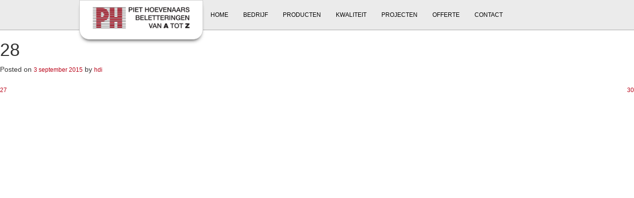

--- FILE ---
content_type: text/css; charset=UTF-8
request_url: https://piethoevenaarsbelettering.nl/wp-content/themes/hdi/css/main.css
body_size: 2785
content:
/* style.css created by gijsvogels on 2015-05-23 */

.clear {
	clear: both;
	height: 0;
}

.inner {
	width: 960px;
	margin: 0 auto;
	position: relative;
}

article {
	margin-bottom: 0 !important;
}

body {
	font-family: 'Lato', sans-serif;
}

#header {
	background: #EBEBEB;
	border-bottom: 1px solid #aaa;
	z-index: 999;
}

#logo {
	position: absolute;
	left: 0;
	top: 0;
	width: 250px;
	background: #fff;
	border: 1px solid #ccc;
	border-radius: 0 0 20px 20px;
	padding: 12px 17px;
	box-shadow: 0 6px 8px -6px #000;
	z-index: 9999;
}

#logo img {
	max-width: 100%;
}

#header h1 {
	margin-top: 0;
}

#navigation {
	list-style: none;
	float: right;
	width: 705px;
	height: 50px;
	padding: 0 0 0 10px;
}

#navigation li {
	float: left;
	padding: 0 15px;
	line-height: 60px;
}

#navigation li a {
	color: #000;
	text-transform: uppercase;
}

#navigation li.current-menu-item a {
	color: #D42F34;
}

.navbar-toggle {
	color: #000;
	background: #EBEBEB;
	border: 1px solid #777;
	box-shadow: none;
}

.navbar-toggle:hover {
	box-shadow: none;
	border: 1px solid #999;
}

.navbar-toggle .icon-bar {
	background: #000;
}

.navbar-collapse {
	height: 370px;
}

#image-wrapper, #map-canvas {
	width: 100%;
	min-height: 450px;
	max-height: 450px;
	overflow: hidden;
	position: relative;
	margin-bottom: 40px;
}
.map-canvas {
    min-height: 300px !important;
}

#image-wrapper img {
	position: absolute;
	width: 100%;
	top: -100%;
	bottom: -100%;
	margin: auto;
}


#social-wrapper {
	margin-bottom: 30px;
}

#products-wrapper {
	margin-top: 40px;
}
/*
#products-wrapper .col-md-9 {
    max-height: 350px;
    overflow: hidden;
}

@media screen and (max-width: 991px) {
#products-wrapper .col-md-6 {
    max-height: 350px;
    overflow: hidden;
}
#products-wrapper .col-md-6 .p1 {
    padding-top: 20px;
}
}
*/


#products-wrapper .row {
	margin-bottom: 60px;
}

#products-wrapper ul {
	margin: 0;
	padding-left: 20px;
}

#products-wrapper .stand-out {
	background: #efefef;
	padding: 40px 0 5px;
}

#products-wrapper .stand-out img {
	height: 160px;
        width: auto;
}

#products-wrapper .stand-out h3 {
	text-align: center;
	/*line-height: 0.1;*/
	margin-bottom: 40px;
	overflow: hidden;
	font-weight: 300;
	color: #000;
}

#products-wrapper .stand-out h3 span {
	display: inline-block;
	position: relative;
}

#products-wrapper .stand-out h3 span:before,
#products-wrapper .stand-out h3 span:after {
  content: "";
  position: absolute;
  height: 5px;
  border-top: 1px solid black;
  top: 0;
  width: 600px;
  top: 50%;
}
#products-wrapper .stand-out h3 span:before {
  right: 100%;
  margin-right: 15px;
}
#products-wrapper .stand-out h3 span:after {
  left: 100%;
  margin-left: 15px;
}

.products-page.contact-wrapper {
	margin-top: 0 !important;
}

.slider-wrapper {
	overflow: hidden;
	padding: 50px 0;
}

.slider-wrapper h3 {
	text-align: center;
	/*line-height: 0.1;*/
	margin-bottom: 20px;
	overflow: hidden;
	font-weight: 300;
	color: #000;
}

.slider-wrapper h3 span {
	display: inline-block;
	position: relative;
}

.slider-wrapper h3 span:before,
.slider-wrapper h3 span:after {
  content: "";
  position: absolute;
  height: 5px;
  border-top: 1px solid black;
  top: 0;
  width: 600px;
  top: 50%;
}
.slider-wrapper h3 span:before {
  right: 100%;
  margin-right: 15px;
}
.slider-wrapper h3 span:after {
  left: 100%;
  margin-left: 15px;
}

.slider-wrapper p {
	text-align: center;
}

.project-item {
	width: 16.666667%;
	float: left;
	
}

.project-item a {
	width: 100%;
	overflow: hidden;
	
	display: block;
}

.project-item a img {
	min-width: 100%;
	
	display: block;
}

#fancybox-wrap {
	max-width: 100%;
}


#fancybox-content img {
	width: 100%;
	margin-top: 20px;
}

#fancybox-content h4 {
	margin-top: 20px;
}

#colorbox {
	outline: none;
}

#fancybox-left, #fancybox-right {

  bottom: 10%;
  height: 80%;
}
.social ul {
	list-style: none;
	padding: 0;
	margin: 0;
	float: right;
        z-index: 9999;
}

.social ul li {
	float: left;
	line-height: 30px;
	margin-right: 12px;
	color: #929292;
}

.social ul li a {
	display: block;
	width: 30px;
	line-height: 30px;
	height: 30px;
	text-align: center;
	border-radius: 50%;
	background-color: #929292;
	color: #fff;
	text-decoration: none;
}

.social ul li a:hover {
	background-color: #797979;
}

.social .facebook {
	background-image: url(../img/facebook.png);
}

.social .twitter {
	background-image: url(../img/twitter.png);
}

.social .linkedin {
	background-image: url(../img/linkedin.png);
}

.social .googleplus {
	background-image: url(../img/googleplus.png);
}

.social .pinterest {
	background-image: url(../img/pinterest.png);
}

.threesixty-wrapper {
	margin-top: 50px;
}

.threesixty-wrapper .sideblock {
	background: #b90016;
	height: 350px;
}

.threesixty-wrapper .sideblock h2,
.threesixty-wrapper .sideblock p {
	color: #fff;
	text-align: center;
}

.threesixty-wrapper .sideblock h2 {
	margin: 100px 0 30px;
	font-size: 35px;
}

.threesixty-wrapper .panorama {
	margin: 0;
	padding: 0;
}

#blocks-wrapper {
	padding-top: 50px;
	background: #EBEBEB;
	padding-bottom: 100px;
}

#blocks-wrapper .block {
	margin-bottom: 20px;
	color: #FFF;
	padding: 15px;
}

#blocks-wrapper .block h4 {
	color: #FFF;
	margin-bottom: 20px;
	font-weight: 300;
}

#blocks-wrapper .block p {
	margin-bottom: 15px;
}

#blocks-wrapper .block ul {
	margin: 0;
	padding-left: 15px;
}

#blocks-wrapper .block.white h4 {
	color: #b90016;
}

#blocks-wrapper .blue { background: #b90016; }
#blocks-wrapper .white { background: #FFFFFF; color: #000; }
#blocks-wrapper .grey { background: #797979; }
#blocks-wrapper .dark-grey { background: #424242; }
#blocks-wrapper .light-grey { background: #A9A9A9; }
#blocks-wrapper .black { background: #000000; }
#blocks-wrapper .red { background: #b90016; }

#blocks-wrapper .tel {
	margin-top: 30px;
	font-size: 16px;
	font-weight: 300;
	background: url(../img/tel.png) no-repeat;
	background-size: 30px;
	height: 30px;
	padding-left: 50px;
	background-position: 0 0;
	line-height: 30px;
}

#blocks-wrapper .button {
	background: #fff;
	color: #b90016;
	padding: 5px;
	height: 25px;
	font-size: 12px;
	width: 120px;
	display: block;
	text-align: center;
	text-decoration: none;
	margin: 10px 0;
}

#blocks-wrapper .button:hover {
	background: #ccc;
}

#blocks-wrapper .social {
	margin-top: 60px;
}

.boxes div {
	position: relative;
}

.boxes div img {
	max-width: 100%;
}

.boxes-wrapper {
	background: #EBEBEB;
	padding: 70px 0;
        -webkit-backface-visibility: hidden;
}

.box-inner {
	background: #fff;
	border-radius: 0 0 20px 20px;
	/*padding-bottom: 20px;*/
	height: 420px;
}

.box-inner h3 {
	margin-top: 0;
	padding: 15px 15px;
	/* text-align: center; */
	color: #b90016;
	font-weight: 300;
}

.box-inner p {
	padding: 0 15px;
	font-size: 12px;
	/* text-align: center; */
}

.box-inner ul {
	list-style: none;
	/* text-align: center; */
	font-size: 12px;
	
	margin: 0;
          padding: 0 15px;
}

.box-inner .button {
	background: #000;
	color: #fff;
	padding: 5px;
	height: 25px;
	font-size: 12px;
	width: 120px;
	display: block;
	position: absolute;
	bottom: -12px;
	margin-left: auto;
	margin-right: auto;
	left: 0;
	right: 0;
	text-align: center;
	z-index: 999;
	text-decoration: none;
}

.box-inner .button:hover {
	background: #b90016;
}

.box-inner.stand-out {
	background: #b90016;
}

.box-inner.stand-out h3 {
	color: #fff;
	font-weight: 600;
        font-size: 30px;
        font-style: italic;
}

.box-inner.stand-out p {
	color: #fff;
}

.box-inner.stand-out .button {
	background: #000;
}

.box-inner.stand-out .button:hover {
	background: #222;
}

.box-inner .calc {
	text-align: center;
	width: 50px;
	display: block;
	margin: 0 auto;
	padding: 25px 0 5px;
}

.box-inner .tel {
	margin-top: 20px;
        font-size: 19px;
        font-weight: 600;
        background: url(../img/tel.png) no-repeat;
        background-size: 30px;
        height: 30px;
        padding-left: 62px;
        background-position: 20px 0;
        line-height: 28px;
        font-style: italic;
}

.content-boxes-wrapper {
	margin-top: 60px;
}

.content-boxes-wrapper h4 {
	font-size: 20px;
}

.content-boxes-wrapper .img {
	background-color: #000;
	background-size: 100% 100%;
	height: 90px;
	margin-bottom: 15px;
}

.content-boxes-wrapper .stand-out .img {
	background-color: #b90016;
}

.content-boxes-wrapper .team {
	background-image: url(../img/team.png);
}

.content-boxes-wrapper .stars {
	background-image: url(../img/stars.png);
}

.content-boxes-wrapper .marker {
	background-image: url(../img/pointer.png);
}

.content-boxes-wrapper .calculator {
	background-image: url(../img/calculator.png);
}

.content-boxes-wrapper .stand-out h4 {
	color: #b90016;
}

.content-boxes-wrapper img {
	margin-bottom: 15px;
}

.content-boxes-wrapper ul {
	list-style: none;
	padding: 0;
	margin: 0 0 15px;
}

.content-boxes-wrapper ul span {
	font-weight: bold;
	color: #b90016;
}

.content-boxes-wrapper .button {
	background: #b90016;
	color: #fff;
	padding: 5px;
	height: 25px;
	font-size: 12px;
	width: 120px;
	display: block;
	text-align: center;
	text-decoration: none;
	margin: 20px 0 15px;
}

.content-boxes-wrapper .button:hover {
	background: #073c6d;
}

.content-boxes-wrapper .stand-out .button {
	background: #b90016;
}

.content-boxes-wrapper .stand-out .button:hover {
	background: #9e1b1e;
}

.content-boxes-wrapper .stand-out ul span {
	color: #b90016;
}

.contact-page-wrapper {
	margin-top: 20px;
}

.contact-page-wrapper ul {
	list-style: none;
	padding: 0;
	margin: 0 0 15px;
}

.contact-page-wrapper ul span {
	font-weight: bold;
	color: #b90016;
}

.contact-page-wrapper .estimate-block {
	background: #b90016;
	padding: 40px;
}

.contact-page-wrapper .estimate-block h3 {
	margin-bottom: 30px;
	font-weight: 200;
}

.contact-page-wrapper .estimate-block h3,
.contact-page-wrapper .estimate-block p {
	color: #fff;
}

.contact-page-wrapper .estimate-block .tel {
        margin-top: 40px;
        font-size: 21px;
        font-weight: 600;
        background: url(../img/tel.png) no-repeat;
        background-size: 30px;
        height: 30px;
        padding-left: 50px;
        background-position: 0 0;
        line-height: 28px;
        font-style: italic;
}

.contact-page-wrapper .button {
	background: #fff;
	color: #b90016;
	padding: 5px;
	height: 25px;
	font-size: 12px;
	width: 120px;
	display: block;
	text-align: center;
	text-decoration: none;
	margin: 10px 0;
        font-style: italic;
        line-height: 12px;
}

.contact-page-wrapper .button:hover {
	background: #ccc;
}

.contact-page-wrapper input[type="submit"] {
	font-size: 12px;
        background: #b90016;
        color: #fff;
        border: none;
        text-shadow: none;
        box-shadow: none;
        border-radius: 0;
        padding: 8px 10px;
        font-style: italic;
        margin-right: 200px !important;
        width: 90px !important;	
        margin-top: -10px;
}
.contact-page-wrapper .wpcf7-form input, .contact-page-wrapper .wpcf7-form textarea {
  width: 270px;
  margin-right: 20px;
}

.contact-page-wrapper input[type="submit"]:hover {
	background: #073c6d;
}

/**/

.offerte-page-wrapper .estimate-block {
	background: #b90016;
	padding: 25px;
}

.offerte-page-wrapper .estimate-block h4 {
	margin-bottom: 30px;
	font-weight: 200;
}

.offerte-page-wrapper .estimate-block h4,
.offerte-page-wrapper .estimate-block p {
	color: #fff;
}

.offerte-page-wrapper .estimate-block .tel {
	margin-top: 30px;
        font-size: 18px;
        font-weight: 600;
        background: url(../img/tel.png) no-repeat;
        background-size: 25px;
        height: 30px;
        padding-left: 40px;
        background-position: 0 0;
        line-height: 25px;
        font-style: italic;
}

.offerte-page-wrapper input[type="submit"] {
	font-size: 12px;
        width:  90px;
	background: #b90016;
	color: #fff;
	border: none;
	text-shadow: none;
	box-shadow: none;
	border-radius: 0;
	padding: 8px 8px;
        font-style: italic;
        margin-left: 100px;
}

.offerte-page-wrapper input[type="submit"]:hover {
	background: #9e1b1e;
}

.contact-wrapper {
	background: url(../img/contact_bg.jpg);
	background-size: 100%;
	color: #fff;
	min-height: 200px;
	text-align: center;
	padding: 20px 0;
}

.contact-wrapper.big {
	/* min-height: 500px; */
	margin-top: 80px;
}
.contact-wrapper.big.project-wrapper {
	margin-top: 0px;
}
.contact-wrapper h2 {
	letter-spacing: 4px;
	height: 40px;
        margin: 0;
}

.contact-wrapper ul {
	list-style: none;
	padding: 0;
	margin: 0;
}

.contact-wrapper h2 span {
	font-weight: 100;
	letter-spacing: 6px;
	background: url(../img/piet_hoevenaars_sign_industries.png) no-repeat;
	background-size: 45px;
	background-position: 3px 5px;
	padding-left: 64px;
}

.contact-wrapper p,
.contact-wrapper a,
.contact-wrapper ul {
	font-size: 12px;
	font-weight: 300;
        margin-bottom: 5px;
}

.contact-wrapper a {
	color: #ccc;
}

.contact-wrapper .webdesign {
	font-size: 10px;
	padding-top: 30px;
}

.footer-slider-wrapper {
	padding: 10px 0;
}

.social-footer-wrapper {
	margin: 60px 0 30px;
}

/*Typography*/
h3, h4 {
	margin-top: 0;
	color: #b90016;
	font-weight: 300;
}
h4 {
	font-size: 20px;
}
p, ul, a {
	font-size: 12px;
}

/* Responsive */
@media (max-width: 2000px) {

	.project-item {
		width: 20%;
		float: left;
		height: auto;
	}

}

@media (max-width: 1600px) {

	.project-item {
		width: 25%;
		float: left;
		height: auto;
	}

}

@media (max-width: 1200px) {

	.project-item {
		width: 33.333333%;
		float: left;
		height: auto;
	}

}

@media (max-width: 992px) {

	.box-inner img {
		width: 100%;
	}

	.block img {
		width: 100%;
	}

	#content-wrapper .col-md-6 {
		margin-bottom: 50px;
	}

	.estimate-block {
		margin-bottom: 40px;
	}

	.contact-page-wrapper .estimate-block {
		margin-top: 50px;
	}

}

@media (max-width: 960px) {

	#logo {
		float: left;
		width: 180px;
		margin-left: 10px;
	}

	#navigation {

		width: 600px;

		padding: 0 0 0 0;
	}

	#navigation li {
		padding: 0 10px;
	}

	#navigation li a {
		font-size: 12px;
	}

	.navbar-collapse {
		padding: 0 !important;
	}

	.inner {
		width: 100%;
		padding: 0 10px;
	}

	.box-inner {
		border-radius: 0 0 0 0;
		height: auto;
		padding-bottom: 20px;
	}

	.boxes div {
		margin-bottom: 30px;
	}

	.box-inner .button {
		position: relative;
		margin-top: 20px;
		bottom: 0;
	}

	.box-inner p.tel {
		width: 280px;
		margin: 20px auto;
	}

	.content-boxes-wrapper .col-md-3 {
		margin-bottom: 50px;
	}

	.content-boxes-wrapper img {
		width: 100%;
	}

	.content-boxes-wrapper .img {
		background-size: auto 90px;
		background-repeat: no-repeat;
		background-position: center;
	}

}

@media (max-width: 860px) {

	#navigation {
		width: 500px;
	}

	#navigation li {
		padding: 0 8px;
	}

	#navigation li a {
		font-size: 12px;
	}

}

@media (max-width: 780px) {
	
	.contact-wrapper h2 {
		font-size: 20px;
                height: 30px;
	}

	.contact-wrapper h2 span {
		background-size: 30px;
		background-position: 0 3px;
		padding-left: 40px;
	}

	#image-wrapper, #map-canvas {
		min-height: 250px;
		max-height: 250px;
	}

	.sideblock {
		display: none;
	}

	.contact-wrapper.big {
		min-height: 300px;
	}

	.project-item {
		width: 33.333333%;
	}

}

@media (max-width: 767px) {

	#navigation {
		width: 100%;
		z-index: 999999;
		overflow: visible;
		margin-top: 30px;
		text-align: center;
		padding: 0 10px;
	}

	#header {
		height: auto;
		overflow: visible;
	}

	#logo {
		margin-left: 10px;
	}

	#header .inner {
		padding: 0;
	}

	.collapse {
		width: 100%;
	}

	.navbar-collapse.in {
		overflow-y: visible;
	}

	#navigation li {
		width: 100%;
		background: #EBEBEB;
		z-index: 999999;
		border-bottom: 1px solid #ccc;
	}

	#navigation li:last-child {
		border-bottom: none;
	}

	#navigation li a {
		display: block;
		height: 40px;
		line-height: 40px;
		font-size: 16px;
	}

}

@media (max-width: 550px) {

	#image-wrapper, #map-canvas {
		min-height: 180px;
		max-height: 180px;
	}

	.project-item {
		width: 50%;
	}

}
.metaslider.nav-hidden .flexslider {
    overflow: hidden;
}
@media screen and (max-width: 992px) and (min-width: 781px) {
    .col-sm-10.panorama {
        float:right;
    }
}
@media screen and (max-width: 1006px) {
#containerPano1, #containerPano2 {
   width: 400px !important;
    
}
}
@media screen and (max-width: 480px) {
#containerPano1, #containerPano2 {
   width: 300px !important;
    
}
}


/* toegevoegd */

.nieuwekop h3 span::before {
    margin-right: 15px;
    right: 100%;
}

.nieuwekop h3 span::after {
    left: 100%;
    margin-left: 15px;
}
.nieuwekop h3 span {
    display: inline-block;
    position: relative;
}

.nieuwekop h3 span::before,
.nieuwekop h3 span::after {
   border-top: 1px solid black;
    content: "";
    height: 5px;
    position: absolute;
    top: 50%;
    width: 600px;
}

.nieuwekop h3 {
color: #000;
    background:#fff;
    font-weight: 300;
    margin-bottom: 30px;
    overflow: hidden;
    text-align: center;
    margin-top:40px;
}

#products-wrapper .nieuwdeel img {
	height: auto !important;
        width: auto;
}

#products-wrapper .nieuwdeel .col-md-6 h3 {
  color: #b90016;
    font-weight: 300;
    margin-top: 0;
text-align: left;
margin-bottom:10px;
}

a {
    color:#b90016;
}

--- FILE ---
content_type: text/plain
request_url: https://www.google-analytics.com/j/collect?v=1&_v=j102&a=1614898458&t=pageview&_s=1&dl=https%3A%2F%2Fpiethoevenaarsbelettering.nl%2Fprojecten%2F28%2F&ul=en-us%40posix&dt=28%20%7C%20Piet%20Hoevenaars%20belettering&sr=1280x720&vp=1280x720&_u=YEBAAAABAAAAAC~&jid=205172519&gjid=411166698&cid=449555042.1769764788&tid=UA-63307512-4&_gid=2011696993.1769764788&_r=1&_slc=1&gtm=45He61r1n71WH84F8za200&gcd=13l3l3l3l1l1&dma=0&tag_exp=103116026~103200004~104527907~104528501~104684208~104684211~115938466~115938469~116185181~116185182~116988316~117041588&z=596433562
body_size: -455
content:
2,cG-ZBT3GR8BHR